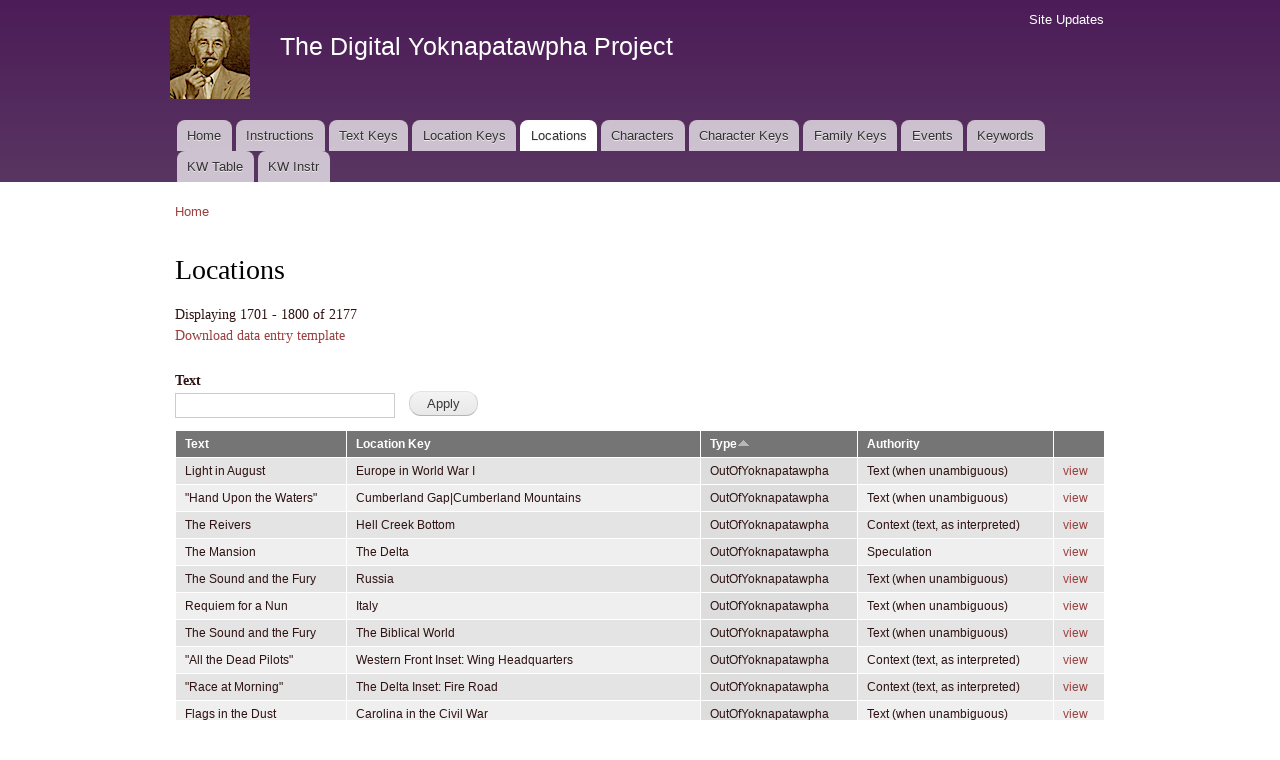

--- FILE ---
content_type: text/html; charset=utf-8
request_url: https://faulkner.drupal.shanti.virginia.edu/locations?title=&order=field_location_type&sort=asc&page=17
body_size: 85240
content:
<!DOCTYPE html PUBLIC "-//W3C//DTD XHTML+RDFa 1.0//EN"
  "http://www.w3.org/MarkUp/DTD/xhtml-rdfa-1.dtd">
<html xmlns="http://www.w3.org/1999/xhtml" xml:lang="en" version="XHTML+RDFa 1.0" dir="ltr"
  xmlns:content="http://purl.org/rss/1.0/modules/content/"
  xmlns:dc="http://purl.org/dc/terms/"
  xmlns:foaf="http://xmlns.com/foaf/0.1/"
  xmlns:og="http://ogp.me/ns#"
  xmlns:rdfs="http://www.w3.org/2000/01/rdf-schema#"
  xmlns:sioc="http://rdfs.org/sioc/ns#"
  xmlns:sioct="http://rdfs.org/sioc/types#"
  xmlns:skos="http://www.w3.org/2004/02/skos/core#"
  xmlns:xsd="http://www.w3.org/2001/XMLSchema#">

<head profile="http://www.w3.org/1999/xhtml/vocab">
  <meta http-equiv="Content-Type" content="text/html; charset=utf-8" />
<meta name="Generator" content="Drupal 7 (http://drupal.org)" />
<link rel="alternate" type="application/rss+xml" title="Locations" href="https://faulkner.drupal.shanti.virginia.edu/locations.xml?title=&amp;order=field_location_type&amp;sort=asc" />
<link rel="shortcut icon" href="https://faulkner.drupal.shanti.virginia.edu/misc/favicon.ico" type="image/vnd.microsoft.icon" />
  <title>Locations | The Digital Yoknapatawpha Project</title>
  <link type="text/css" rel="stylesheet" href="https://faulkner.drupal.shanti.virginia.edu/sites/default/files/css/css_xE-rWrJf-fncB6ztZfd2huxqgxu4WO-qwma6Xer30m4.css" media="all" />
<link type="text/css" rel="stylesheet" href="https://faulkner.drupal.shanti.virginia.edu/sites/default/files/css/css_j83TNP7uzE1jVvw2LhQzCmNojJfeMUOFtchUvvl2_mM.css" media="all" />
<link type="text/css" rel="stylesheet" href="https://faulkner.drupal.shanti.virginia.edu/sites/default/files/css/css_Lko6FAugCtk0SuL7yxo8vsnCwbWU7oiSKwX6peOvBCI.css" media="all" />
<link type="text/css" rel="stylesheet" href="https://faulkner.drupal.shanti.virginia.edu/sites/default/files/css/css_2pTrDg2lripU6uLGACSjeXZ3PIcDi4txfbz4W_I9rcE.css" media="all" />
<link type="text/css" rel="stylesheet" href="https://faulkner.drupal.shanti.virginia.edu/sites/default/files/css/css_2THG1eGiBIizsWFeexsNe1iDifJ00QRS9uSd03rY9co.css" media="print" />

<!--[if lte IE 7]>
<link type="text/css" rel="stylesheet" href="https://faulkner.drupal.shanti.virginia.edu/themes/bartik/css/ie.css?t3evpb" media="all" />
<![endif]-->

<!--[if IE 6]>
<link type="text/css" rel="stylesheet" href="https://faulkner.drupal.shanti.virginia.edu/themes/bartik/css/ie6.css?t3evpb" media="all" />
<![endif]-->
  <script type="text/javascript" src="https://faulkner.drupal.shanti.virginia.edu/sites/default/files/js/js_yMSKTzBO0KmozyLwajzFOrrt_kto_9mtccAkb0rm7gc.js"></script>
<script type="text/javascript" src="https://faulkner.drupal.shanti.virginia.edu/sites/default/files/js/js_ICaiHSRm4xzH69gcV-fGfYaf60nGJ4ZYMmrqJOJI6Qo.js"></script>
<script type="text/javascript" src="https://faulkner.drupal.shanti.virginia.edu/sites/default/files/js/js__mQJe6A7IzWF4_utVEuNtnFKGRjbrLYdBkQ3gsiKhyo.js"></script>
<script type="text/javascript">
<!--//--><![CDATA[//><!--
jQuery.extend(Drupal.settings, {"basePath":"\/","pathPrefix":"","ajaxPageState":{"theme":"bartik","theme_token":"UpGc_0mHDGdjj0BAuNjyuk3NeOnhIeBuWOCQIrOzTf4","js":{"misc\/jquery.js":1,"misc\/jquery-extend-3.4.0.js":1,"misc\/jquery-html-prefilter-3.5.0-backport.js":1,"misc\/jquery.once.js":1,"misc\/drupal.js":1,"misc\/jquery.cookie.js":1,"misc\/jquery.form.js":1,"misc\/ajax.js":1,"sites\/all\/modules\/contrib\/views\/js\/base.js":1,"misc\/progress.js":1,"sites\/all\/modules\/contrib\/views\/js\/ajax_view.js":1,"sites\/all\/modules\/contrib\/improved_multi_select\/improved_multi_select.js":1},"css":{"modules\/system\/system.base.css":1,"modules\/system\/system.menus.css":1,"modules\/system\/system.messages.css":1,"modules\/system\/system.theme.css":1,"modules\/comment\/comment.css":1,"modules\/field\/theme\/field.css":1,"modules\/node\/node.css":1,"modules\/search\/search.css":1,"modules\/user\/user.css":1,"sites\/all\/modules\/contrib\/views\/css\/views.css":1,"sites\/all\/modules\/contrib\/media\/modules\/media_wysiwyg\/css\/media_wysiwyg.base.css":1,"sites\/all\/modules\/contrib\/ctools\/css\/ctools.css":1,"sites\/all\/modules\/contrib\/panels\/css\/panels.css":1,"sites\/all\/modules\/contrib\/improved_multi_select\/improved_multi_select.css":1,"themes\/bartik\/css\/layout.css":1,"themes\/bartik\/css\/style.css":1,"themes\/bartik\/css\/colors.css":1,"themes\/bartik\/css\/print.css":1,"themes\/bartik\/css\/ie.css":1,"themes\/bartik\/css\/ie6.css":1}},"urlIsAjaxTrusted":{"\/locations":true,"\/views\/ajax":true},"views":{"ajax_path":"\/views\/ajax","ajaxViews":{"views_dom_id:c1b9eafa8a51ad8c895b8faf9443d3b4":{"view_name":"locations","view_display_id":"page","view_args":"","view_path":"locations","view_base_path":"locations","view_dom_id":"c1b9eafa8a51ad8c895b8faf9443d3b4","pager_element":0}}},"better_exposed_filters":{"views":{"locations":{"displays":{"page":{"filters":{"title":{"required":false}}}}}}},"improved_multi_select":{"selectors":["select[multiple]"]}});
//--><!]]>
</script>
</head>
<body class="html not-front not-logged-in no-sidebars page-locations" >
  <div id="skip-link">
    <a href="#main-content" class="element-invisible element-focusable">Skip to main content</a>
  </div>
    <div id="page-wrapper"><div id="page">

  <div id="header" class="with-secondary-menu"><div class="section clearfix">

          <a href="/" title="Home" rel="home" id="logo">
        <img src="https://faulkner.drupal.shanti.virginia.edu/sites/default/files/faulkner-logo.png" alt="Home" />
      </a>
    
          <div id="name-and-slogan">

                              <div id="site-name">
              <strong>
                <a href="/" title="Home" rel="home"><span>The Digital Yoknapatawpha Project</span></a>
              </strong>
            </div>
                  
                  <div id="site-slogan" class="element-invisible">
            Building a Data Map of Characters, Events, and Locations          </div>
        
      </div> <!-- /#name-and-slogan -->
    
    
          <div id="main-menu" class="navigation">
        <h2 class="element-invisible">Main menu</h2><ul id="main-menu-links" class="links clearfix"><li class="menu-257 first"><a href="/">Home</a></li>
<li class="menu-4350"><a href="/content/instructions-0">Instructions</a></li>
<li class="menu-484"><a href="/text_keys">Text Keys</a></li>
<li class="menu-480"><a href="/location_keys">Location Keys</a></li>
<li class="menu-468 active-trail active"><a href="/locations" class="active-trail active">Locations</a></li>
<li class="menu-488"><a href="/characters">Characters</a></li>
<li class="menu-4430"><a href="/character_keys">Character Keys</a></li>
<li class="menu-4595"><a href="/family-keys" title="">Family Keys</a></li>
<li class="menu-489"><a href="/events">Events</a></li>
<li class="menu-3954"><a href="/keywords">Keywords</a></li>
<li class="menu-4589"><a href="/keywords3">KW Table</a></li>
<li class="menu-4349 last"><a href="/content/digital-yoknapatawpha-project-entering-keywords-0" title="">KW Instr</a></li>
</ul>      </div> <!-- /#main-menu -->
    
          <div id="secondary-menu" class="navigation">
        <h2 class="element-invisible">Secondary menu</h2><ul id="secondary-menu-links" class="links inline clearfix"><li class="menu-515 first last"><a href="/node" title="A raw list of all content recently added to the site">Site Updates</a></li>
</ul>      </div> <!-- /#secondary-menu -->
    
  </div></div> <!-- /.section, /#header -->

  
  
  <div id="main-wrapper" class="clearfix"><div id="main" class="clearfix">

          <div id="breadcrumb"><h2 class="element-invisible">You are here</h2><div class="breadcrumb"><a href="/">Home</a></div></div>
    
    
    <div id="content" class="column"><div class="section">
            <a id="main-content"></a>
                    <h1 class="title" id="page-title">
          Locations        </h1>
                          <div class="tabs">
                  </div>
                          <div class="region region-content">
    <div id="block-system-main" class="block block-system">

    
  <div class="content">
    <div class="view view-locations view-id-locations view-display-id-page view-dom-id-c1b9eafa8a51ad8c895b8faf9443d3b4">
            <div class="view-header">
      Displaying 1701 - 1800 of 2177<p><a href="/file/87">Download data entry template</a></p>
<!--
<a href="/locations.csv"><p><img typeof="foaf:Image" src="http://faulkner.drupal.shanti.virginia.edu/sites/all/modules/contrib/views_data_export/images/csv.png" alt="CSV" title="CSV"></a><br />
-->
    </div>
  
      <div class="view-filters">
      <form action="/locations" method="get" id="views-exposed-form-locations-page" accept-charset="UTF-8"><div><div class="views-exposed-form">
  <div class="views-exposed-widgets clearfix">
          <div id="edit-title-wrapper" class="views-exposed-widget views-widget-filter-title">
                  <label for="edit-title">
            Text          </label>
                        <div class="views-widget">
          <div class="form-item form-type-textfield form-item-title">
 <input type="text" id="edit-title" name="title" value="" size="30" maxlength="128" class="form-text" />
</div>
        </div>
              </div>
                    <div class="views-exposed-widget views-submit-button">
      <input type="submit" id="edit-submit-locations" value="Apply" class="form-submit" />    </div>
      </div>
</div>
</div></form>    </div>
  
  
      <div class="view-content">
      <table  class="views-table cols-5">
         <thead>
      <tr>
                  <th  class="views-field views-field-field-general-text-ref" scope="col">
            <a href="/locations?title=&amp;page=17&amp;order=field_general_text_ref&amp;sort=asc" title="sort by Text" class="active">Text</a>          </th>
                  <th  class="views-field views-field-field-location-key" scope="col">
            <a href="/locations?title=&amp;page=17&amp;order=field_location_key&amp;sort=asc" title="sort by Location Key" class="active">Location Key</a>          </th>
                  <th  class="views-field views-field-field-location-type active" scope="col">
            <a href="/locations?title=&amp;page=17&amp;order=field_location_type&amp;sort=desc" title="sort by Type" class="active">Type<img typeof="foaf:Image" src="https://faulkner.drupal.shanti.virginia.edu/misc/arrow-desc.png" width="13" height="13" alt="sort descending" title="sort descending" /></a>          </th>
                  <th  class="views-field views-field-field-location-authority" scope="col">
            <a href="/locations?title=&amp;page=17&amp;order=field_location_authority&amp;sort=asc" title="sort by Authority" class="active">Authority</a>          </th>
                  <th  class="views-field views-field-view-node" scope="col">
                      </th>
              </tr>
    </thead>
    <tbody>
          <tr  class="odd views-row-first">
                  <td  class="views-field views-field-field-general-text-ref">
            Light in August          </td>
                  <td  class="views-field views-field-field-location-key">
            Europe in World War I          </td>
                  <td  class="views-field views-field-field-location-type active">
            OutOfYoknapatawpha          </td>
                  <td  class="views-field views-field-field-location-authority">
            Text (when unambiguous)          </td>
                  <td  class="views-field views-field-view-node">
            <a href="/content/europe-world-war-i-light-august-location">view</a>          </td>
              </tr>
          <tr  class="even">
                  <td  class="views-field views-field-field-general-text-ref">
            &quot;Hand Upon the Waters&quot;          </td>
                  <td  class="views-field views-field-field-location-key">
            Cumberland Gap|Cumberland Mountains          </td>
                  <td  class="views-field views-field-field-location-type active">
            OutOfYoknapatawpha          </td>
                  <td  class="views-field views-field-field-location-authority">
            Text (when unambiguous)          </td>
                  <td  class="views-field views-field-view-node">
            <a href="/content/cumberland-gapcumberland-mountains-hand-upon-waters-location">view</a>          </td>
              </tr>
          <tr  class="odd">
                  <td  class="views-field views-field-field-general-text-ref">
            The Reivers           </td>
                  <td  class="views-field views-field-field-location-key">
            Hell Creek Bottom          </td>
                  <td  class="views-field views-field-field-location-type active">
            OutOfYoknapatawpha          </td>
                  <td  class="views-field views-field-field-location-authority">
            Context (text, as interpreted)          </td>
                  <td  class="views-field views-field-view-node">
            <a href="/content/hell-creek-bottom-reivers-location">view</a>          </td>
              </tr>
          <tr  class="even">
                  <td  class="views-field views-field-field-general-text-ref">
            The Mansion          </td>
                  <td  class="views-field views-field-field-location-key">
            The Delta          </td>
                  <td  class="views-field views-field-field-location-type active">
            OutOfYoknapatawpha          </td>
                  <td  class="views-field views-field-field-location-authority">
            Speculation          </td>
                  <td  class="views-field views-field-view-node">
            <a href="/content/delta-mansion-location">view</a>          </td>
              </tr>
          <tr  class="odd">
                  <td  class="views-field views-field-field-general-text-ref">
            The Sound and the Fury          </td>
                  <td  class="views-field views-field-field-location-key">
            Russia          </td>
                  <td  class="views-field views-field-field-location-type active">
            OutOfYoknapatawpha          </td>
                  <td  class="views-field views-field-field-location-authority">
            Text (when unambiguous)          </td>
                  <td  class="views-field views-field-view-node">
            <a href="/content/russia-sound-and-fury-location">view</a>          </td>
              </tr>
          <tr  class="even">
                  <td  class="views-field views-field-field-general-text-ref">
            Requiem for a Nun          </td>
                  <td  class="views-field views-field-field-location-key">
            Italy          </td>
                  <td  class="views-field views-field-field-location-type active">
            OutOfYoknapatawpha          </td>
                  <td  class="views-field views-field-field-location-authority">
            Text (when unambiguous)          </td>
                  <td  class="views-field views-field-view-node">
            <a href="/content/italy-requiem-nun-location">view</a>          </td>
              </tr>
          <tr  class="odd">
                  <td  class="views-field views-field-field-general-text-ref">
            The Sound and the Fury          </td>
                  <td  class="views-field views-field-field-location-key">
            The Biblical World          </td>
                  <td  class="views-field views-field-field-location-type active">
            OutOfYoknapatawpha          </td>
                  <td  class="views-field views-field-field-location-authority">
            Text (when unambiguous)          </td>
                  <td  class="views-field views-field-view-node">
            <a href="/content/biblical-world-sound-and-fury-location">view</a>          </td>
              </tr>
          <tr  class="even">
                  <td  class="views-field views-field-field-general-text-ref">
            &quot;All the Dead Pilots&quot;          </td>
                  <td  class="views-field views-field-field-location-key">
            Western Front Inset: Wing Headquarters          </td>
                  <td  class="views-field views-field-field-location-type active">
            OutOfYoknapatawpha          </td>
                  <td  class="views-field views-field-field-location-authority">
            Context (text, as interpreted)          </td>
                  <td  class="views-field views-field-view-node">
            <a href="/content/ww1-europe-wing-headquarters-all-dead-pilots-location">view</a>          </td>
              </tr>
          <tr  class="odd">
                  <td  class="views-field views-field-field-general-text-ref">
            &quot;Race at Morning&quot;          </td>
                  <td  class="views-field views-field-field-location-key">
            The Delta Inset: Fire Road          </td>
                  <td  class="views-field views-field-field-location-type active">
            OutOfYoknapatawpha          </td>
                  <td  class="views-field views-field-field-location-authority">
            Context (text, as interpreted)          </td>
                  <td  class="views-field views-field-view-node">
            <a href="/content/raceatmorning-fire-road-race-morning-location">view</a>          </td>
              </tr>
          <tr  class="even">
                  <td  class="views-field views-field-field-general-text-ref">
            Flags in the Dust          </td>
                  <td  class="views-field views-field-field-location-key">
            Carolina in the Civil War          </td>
                  <td  class="views-field views-field-field-location-type active">
            OutOfYoknapatawpha          </td>
                  <td  class="views-field views-field-field-location-authority">
            Text (when unambiguous)          </td>
                  <td  class="views-field views-field-view-node">
            <a href="/content/carolina-civil-war-flags-dust-location">view</a>          </td>
              </tr>
          <tr  class="odd">
                  <td  class="views-field views-field-field-general-text-ref">
            The Sound and the Fury          </td>
                  <td  class="views-field views-field-field-location-key">
            Virginia          </td>
                  <td  class="views-field views-field-field-location-type active">
            OutOfYoknapatawpha          </td>
                  <td  class="views-field views-field-field-location-authority">
            Context (text, as interpreted)          </td>
                  <td  class="views-field views-field-view-node">
            <a href="/content/virginia-sound-and-fury-location">view</a>          </td>
              </tr>
          <tr  class="even">
                  <td  class="views-field views-field-field-general-text-ref">
            &quot;Knight&#039;s Gambit&quot;          </td>
                  <td  class="views-field views-field-field-location-key">
            New Jersey          </td>
                  <td  class="views-field views-field-field-location-type active">
            OutOfYoknapatawpha          </td>
                  <td  class="views-field views-field-field-location-authority">
            Text (when unambiguous)          </td>
                  <td  class="views-field views-field-view-node">
            <a href="/content/new-jersey-embarkation-depot-knights-gambit-location">view</a>          </td>
              </tr>
          <tr  class="odd">
                  <td  class="views-field views-field-field-general-text-ref">
            The Reivers           </td>
                  <td  class="views-field views-field-field-location-key">
            Parsham: Schoolhouse Shed          </td>
                  <td  class="views-field views-field-field-location-type active">
            OutOfYoknapatawpha          </td>
                  <td  class="views-field views-field-field-location-authority">
            Speculation          </td>
                  <td  class="views-field views-field-view-node">
            <a href="/content/parsham-schoolhouse-shed-reivers-location">view</a>          </td>
              </tr>
          <tr  class="even">
                  <td  class="views-field views-field-field-general-text-ref">
            The Mansion          </td>
                  <td  class="views-field views-field-field-location-key">
            Memphis: Army Recruiting Station          </td>
                  <td  class="views-field views-field-field-location-type active">
            OutOfYoknapatawpha          </td>
                  <td  class="views-field views-field-field-location-authority">
            Context (text, as interpreted)          </td>
                  <td  class="views-field views-field-view-node">
            <a href="/content/memphis-army-recruiting-station-mansion-location">view</a>          </td>
              </tr>
          <tr  class="odd">
                  <td  class="views-field views-field-field-general-text-ref">
            The Sound and the Fury          </td>
                  <td  class="views-field views-field-field-location-key">
            Sewanee University, Tennessee          </td>
                  <td  class="views-field views-field-field-location-type active">
            OutOfYoknapatawpha          </td>
                  <td  class="views-field views-field-field-location-authority">
            Text (when unambiguous)          </td>
                  <td  class="views-field views-field-view-node">
            <a href="/content/sewanee-university-tennessee-sound-and-fury-location">view</a>          </td>
              </tr>
          <tr  class="even">
                  <td  class="views-field views-field-field-general-text-ref">
            &quot;Skirmish at Sartoris&quot;          </td>
                  <td  class="views-field views-field-field-location-key">
            Tennessee in the Civil War          </td>
                  <td  class="views-field views-field-field-location-type active">
            OutOfYoknapatawpha          </td>
                  <td  class="views-field views-field-field-location-authority">
            Text (when unambiguous)          </td>
                  <td  class="views-field views-field-view-node">
            <a href="/content/tennessee-civil-war-skirmish-sartoris-location">view</a>          </td>
              </tr>
          <tr  class="odd">
                  <td  class="views-field views-field-field-general-text-ref">
            &quot;Race at Morning&quot;          </td>
                  <td  class="views-field views-field-field-location-key">
            The Delta Inset: Woods          </td>
                  <td  class="views-field views-field-field-location-type active">
            OutOfYoknapatawpha          </td>
                  <td  class="views-field views-field-field-location-authority">
            Context (text, as interpreted)          </td>
                  <td  class="views-field views-field-view-node">
            <a href="/content/raceatmorning-woods-race-morning-location">view</a>          </td>
              </tr>
          <tr  class="even">
                  <td  class="views-field views-field-field-general-text-ref">
            &quot;Appendix: Compson&quot;          </td>
                  <td  class="views-field views-field-field-location-key">
            St. Louis, Missouri          </td>
                  <td  class="views-field views-field-field-location-type active">
            OutOfYoknapatawpha          </td>
                  <td  class="views-field views-field-field-location-authority">
            Text (when unambiguous)          </td>
                  <td  class="views-field views-field-view-node">
            <a href="/content/st-louis-appendix-compson-location">view</a>          </td>
              </tr>
          <tr  class="odd">
                  <td  class="views-field views-field-field-general-text-ref">
            The Sound and the Fury          </td>
                  <td  class="views-field views-field-field-location-key">
            Mississippi State Insane Asylum (Jackson)          </td>
                  <td  class="views-field views-field-field-location-type active">
            OutOfYoknapatawpha          </td>
                  <td  class="views-field views-field-field-location-authority">
            Text (when unambiguous)          </td>
                  <td  class="views-field views-field-view-node">
            <a href="/content/mississippi-state-insane-asylum-jackson-sound-and-fury-location">view</a>          </td>
              </tr>
          <tr  class="even">
                  <td  class="views-field views-field-field-general-text-ref">
            The Sound and the Fury          </td>
                  <td  class="views-field views-field-field-location-key">
            Harvard University          </td>
                  <td  class="views-field views-field-field-location-type active">
            OutOfYoknapatawpha          </td>
                  <td  class="views-field views-field-field-location-authority">
            Text (when unambiguous)          </td>
                  <td  class="views-field views-field-view-node">
            <a href="/content/harvard-university-sound-and-fury-location">view</a>          </td>
              </tr>
          <tr  class="odd">
                  <td  class="views-field views-field-field-general-text-ref">
            The Hamlet          </td>
                  <td  class="views-field views-field-field-location-key">
            Oklahoma          </td>
                  <td  class="views-field views-field-field-location-type active">
            OutOfYoknapatawpha          </td>
                  <td  class="views-field views-field-field-location-authority">
            Text (when unambiguous)          </td>
                  <td  class="views-field views-field-view-node">
            <a href="/content/oklahoma-hamlet-location">view</a>          </td>
              </tr>
          <tr  class="even">
                  <td  class="views-field views-field-field-general-text-ref">
            &quot;An Error in Chemistry&quot;          </td>
                  <td  class="views-field views-field-field-location-key">
            Memphis, Tennessee          </td>
                  <td  class="views-field views-field-field-location-type active">
            OutOfYoknapatawpha          </td>
                  <td  class="views-field views-field-field-location-authority">
            Text (when unambiguous)          </td>
                  <td  class="views-field views-field-view-node">
            <a href="/content/memphis-error-chemistry-location">view</a>          </td>
              </tr>
          <tr  class="odd">
                  <td  class="views-field views-field-field-general-text-ref">
            &quot;A Name for the City&quot;          </td>
                  <td  class="views-field views-field-field-location-key">
            Washington D.C.          </td>
                  <td  class="views-field views-field-field-location-type active">
            OutOfYoknapatawpha          </td>
                  <td  class="views-field views-field-field-location-authority">
            Text (when unambiguous)          </td>
                  <td  class="views-field views-field-view-node">
            <a href="/content/washington-dc-name-city-location">view</a>          </td>
              </tr>
          <tr  class="even">
                  <td  class="views-field views-field-field-general-text-ref">
            Absalom, Absalom!          </td>
                  <td  class="views-field views-field-field-location-key">
            Europe          </td>
                  <td  class="views-field views-field-field-location-type active">
            OutOfYoknapatawpha          </td>
                  <td  class="views-field views-field-field-location-authority">
            Text (when unambiguous)          </td>
                  <td  class="views-field views-field-view-node">
            <a href="/content/europe-absalom-absalom-location">view</a>          </td>
              </tr>
          <tr  class="odd">
                  <td  class="views-field views-field-field-general-text-ref">
            The Unvanquished          </td>
                  <td  class="views-field views-field-field-location-key">
            River Ford in Alabama          </td>
                  <td  class="views-field views-field-field-location-type active">
            OutOfYoknapatawpha          </td>
                  <td  class="views-field views-field-field-location-authority">
            Speculation          </td>
                  <td  class="views-field views-field-view-node">
            <a href="/content/river-ford-raidthe-unvanquished-unvanquished-location">view</a>          </td>
              </tr>
          <tr  class="even">
                  <td  class="views-field views-field-field-general-text-ref">
            The Reivers           </td>
                  <td  class="views-field views-field-field-location-key">
            Tennessee Road to Memphis          </td>
                  <td  class="views-field views-field-field-location-type active">
            OutOfYoknapatawpha          </td>
                  <td  class="views-field views-field-field-location-authority">
            Context (text, as interpreted)          </td>
                  <td  class="views-field views-field-view-node">
            <a href="/content/road-memphis-reivers-location">view</a>          </td>
              </tr>
          <tr  class="odd">
                  <td  class="views-field views-field-field-general-text-ref">
            The Hamlet          </td>
                  <td  class="views-field views-field-field-location-key">
            El Paso, Texas          </td>
                  <td  class="views-field views-field-field-location-type active">
            OutOfYoknapatawpha          </td>
                  <td  class="views-field views-field-field-location-authority">
            Text (when unambiguous)          </td>
                  <td  class="views-field views-field-view-node">
            <a href="/content/el-paso-texas-hamlet-location">view</a>          </td>
              </tr>
          <tr  class="even">
                  <td  class="views-field views-field-field-general-text-ref">
            &quot;A Point of Law&quot;          </td>
                  <td  class="views-field views-field-field-location-key">
            Jackson, Mississippi          </td>
                  <td  class="views-field views-field-field-location-type active">
            OutOfYoknapatawpha          </td>
                  <td  class="views-field views-field-field-location-authority">
            Context (text, as interpreted)          </td>
                  <td  class="views-field views-field-view-node">
            <a href="/content/jackson-mississippi-point-law-location">view</a>          </td>
              </tr>
          <tr  class="odd">
                  <td  class="views-field views-field-field-general-text-ref">
            The Town          </td>
                  <td  class="views-field views-field-field-location-key">
            Memphis, Tennessee          </td>
                  <td  class="views-field views-field-field-location-type active">
            OutOfYoknapatawpha          </td>
                  <td  class="views-field views-field-field-location-authority">
            Text (when unambiguous)          </td>
                  <td  class="views-field views-field-view-node">
            <a href="/content/memphis-tennessee-town-location">view</a>          </td>
              </tr>
          <tr  class="even">
                  <td  class="views-field views-field-field-general-text-ref">
            &quot;Red Leaves&quot;          </td>
                  <td  class="views-field views-field-field-location-key">
            Paris, France          </td>
                  <td  class="views-field views-field-field-location-type active">
            OutOfYoknapatawpha          </td>
                  <td  class="views-field views-field-field-location-authority">
            Text (when unambiguous)          </td>
                  <td  class="views-field views-field-view-node">
            <a href="/content/france-red-leaves-location">view</a>          </td>
              </tr>
          <tr  class="odd">
                  <td  class="views-field views-field-field-general-text-ref">
            Requiem for a Nun          </td>
                  <td  class="views-field views-field-field-location-key">
            Memphis, Tennessee          </td>
                  <td  class="views-field views-field-field-location-type active">
            OutOfYoknapatawpha          </td>
                  <td  class="views-field views-field-field-location-authority">
            Text (when unambiguous)          </td>
                  <td  class="views-field views-field-view-node">
            <a href="/content/memphis-requiem-nun-location">view</a>          </td>
              </tr>
          <tr  class="even">
                  <td  class="views-field views-field-field-general-text-ref">
            The Sound and the Fury          </td>
                  <td  class="views-field views-field-field-location-key">
            Cambridge Inset: City Trolley          </td>
                  <td  class="views-field views-field-field-location-type active">
            OutOfYoknapatawpha          </td>
                  <td  class="views-field views-field-field-location-authority">
            Context (text, as interpreted)          </td>
                  <td  class="views-field views-field-view-node">
            <a href="/content/cambridge-inset-city-trolley-sound-and-fury-location">view</a>          </td>
              </tr>
          <tr  class="odd">
                  <td  class="views-field views-field-field-general-text-ref">
            &quot;All the Dead Pilots&quot;          </td>
                  <td  class="views-field views-field-field-location-key">
            Western Front Inset: Aerodrome          </td>
                  <td  class="views-field views-field-field-location-type active">
            OutOfYoknapatawpha          </td>
                  <td  class="views-field views-field-field-location-authority">
            Context (text, as interpreted)          </td>
                  <td  class="views-field views-field-view-node">
            <a href="/content/western-front-inset-aerodrome-all-dead-pilots-location">view</a>          </td>
              </tr>
          <tr  class="even">
                  <td  class="views-field views-field-field-general-text-ref">
            &quot;Race at Morning&quot;          </td>
                  <td  class="views-field views-field-field-location-key">
            The Delta Inset: Glade          </td>
                  <td  class="views-field views-field-field-location-type active">
            OutOfYoknapatawpha          </td>
                  <td  class="views-field views-field-field-location-authority">
            Context (text, as interpreted)          </td>
                  <td  class="views-field views-field-view-node">
            <a href="/content/raceatmorning-glade-race-morning-location">view</a>          </td>
              </tr>
          <tr  class="odd">
                  <td  class="views-field views-field-field-general-text-ref">
            The Sound and the Fury          </td>
                  <td  class="views-field views-field-field-location-key">
            Kentucky          </td>
                  <td  class="views-field views-field-field-location-type active">
            OutOfYoknapatawpha          </td>
                  <td  class="views-field views-field-field-location-authority">
            Text (when unambiguous)          </td>
                  <td  class="views-field views-field-view-node">
            <a href="/content/kentucky-sound-and-fury-location">view</a>          </td>
              </tr>
          <tr  class="even">
                  <td  class="views-field views-field-field-general-text-ref">
            &quot;Knight&#039;s Gambit&quot;          </td>
                  <td  class="views-field views-field-field-location-key">
            Idaho          </td>
                  <td  class="views-field views-field-field-location-type active">
            OutOfYoknapatawpha          </td>
                  <td  class="views-field views-field-field-location-authority">
            Text (when unambiguous)          </td>
                  <td  class="views-field views-field-view-node">
            <a href="/content/shoshone-idaho-knights-gambit-location">view</a>          </td>
              </tr>
          <tr  class="odd">
                  <td  class="views-field views-field-field-general-text-ref">
            The Reivers           </td>
                  <td  class="views-field views-field-field-location-key">
            Parsham: Linscomb&#039;s Stables          </td>
                  <td  class="views-field views-field-field-location-type active">
            OutOfYoknapatawpha          </td>
                  <td  class="views-field views-field-field-location-authority">
            Speculation          </td>
                  <td  class="views-field views-field-view-node">
            <a href="/content/parsham-linscombs-stables-reivers-location">view</a>          </td>
              </tr>
          <tr  class="even">
                  <td  class="views-field views-field-field-general-text-ref">
            Go Down, Moses          </td>
                  <td  class="views-field views-field-field-location-key">
            Chicago, Illinois          </td>
                  <td  class="views-field views-field-field-location-type active">
            OutOfYoknapatawpha          </td>
                  <td  class="views-field views-field-field-location-authority">
            Text (when unambiguous)          </td>
                  <td  class="views-field views-field-view-node">
            <a href="/content/chicago-illinois-go-down-moses-location-0">view</a>          </td>
              </tr>
          <tr  class="odd">
                  <td  class="views-field views-field-field-general-text-ref">
            The Mansion          </td>
                  <td  class="views-field views-field-field-location-key">
            Memphis: Bus Depot          </td>
                  <td  class="views-field views-field-field-location-type active">
            OutOfYoknapatawpha          </td>
                  <td  class="views-field views-field-field-location-authority">
            Context (text, as interpreted)          </td>
                  <td  class="views-field views-field-view-node">
            <a href="/content/memphis-bus-depot-mansion-location">view</a>          </td>
              </tr>
          <tr  class="even">
                  <td  class="views-field views-field-field-general-text-ref">
            Light in August          </td>
                  <td  class="views-field views-field-field-location-key">
            Burden Home in West          </td>
                  <td  class="views-field views-field-field-location-type active">
            OutOfYoknapatawpha          </td>
                  <td  class="views-field views-field-field-location-authority">
            Context (text, as interpreted)          </td>
                  <td  class="views-field views-field-view-node">
            <a href="/content/burden-home-west-light-august-location">view</a>          </td>
              </tr>
          <tr  class="odd">
                  <td  class="views-field views-field-field-general-text-ref">
            &quot;Gold Is Not Always&quot;          </td>
                  <td  class="views-field views-field-field-location-key">
            St. Louis, Missouri          </td>
                  <td  class="views-field views-field-field-location-type active">
            OutOfYoknapatawpha          </td>
                  <td  class="views-field views-field-field-location-authority">
            Text (when unambiguous)          </td>
                  <td  class="views-field views-field-view-node">
            <a href="/content/st-louis-gold-not-always-location">view</a>          </td>
              </tr>
          <tr  class="even">
                  <td  class="views-field views-field-field-general-text-ref">
            The Town          </td>
                  <td  class="views-field views-field-field-location-key">
            University of Virginia, Charlottesville          </td>
                  <td  class="views-field views-field-field-location-type active">
            OutOfYoknapatawpha          </td>
                  <td  class="views-field views-field-field-location-authority">
            Text (when unambiguous)          </td>
                  <td  class="views-field views-field-view-node">
            <a href="/content/university-virginia-charlottesville-town-location">view</a>          </td>
              </tr>
          <tr  class="odd">
                  <td  class="views-field views-field-field-general-text-ref">
            Absalom, Absalom!          </td>
                  <td  class="views-field views-field-field-location-key">
            Harvard University          </td>
                  <td  class="views-field views-field-field-location-type active">
            OutOfYoknapatawpha          </td>
                  <td  class="views-field views-field-field-location-authority">
            Text (when unambiguous)          </td>
                  <td  class="views-field views-field-view-node">
            <a href="/content/harvard-universitycambridge-area-absalom-absalom-location">view</a>          </td>
              </tr>
          <tr  class="even">
                  <td  class="views-field views-field-field-general-text-ref">
            &quot;Appendix: Compson&quot;          </td>
                  <td  class="views-field views-field-field-location-key">
            Chicago, Illinois          </td>
                  <td  class="views-field views-field-field-location-type active">
            OutOfYoknapatawpha          </td>
                  <td  class="views-field views-field-field-location-authority">
            Text (when unambiguous)          </td>
                  <td  class="views-field views-field-view-node">
            <a href="/content/chicago-illinois-appendix-compson-location">view</a>          </td>
              </tr>
          <tr  class="odd">
                  <td  class="views-field views-field-field-general-text-ref">
            Sanctuary          </td>
                  <td  class="views-field views-field-field-location-key">
            Memphis, Tennessee          </td>
                  <td  class="views-field views-field-field-location-type active">
            OutOfYoknapatawpha          </td>
                  <td  class="views-field views-field-field-location-authority">
            Text (when unambiguous)          </td>
                  <td  class="views-field views-field-view-node">
            <a href="/content/memphis-tennessee-sanctuary-location">view</a>          </td>
              </tr>
          <tr  class="even">
                  <td  class="views-field views-field-field-general-text-ref">
            The Hamlet          </td>
                  <td  class="views-field views-field-field-location-key">
            New Mexico          </td>
                  <td  class="views-field views-field-field-location-type active">
            OutOfYoknapatawpha          </td>
                  <td  class="views-field views-field-field-location-authority">
            Text (when unambiguous)          </td>
                  <td  class="views-field views-field-view-node">
            <a href="/content/new-mexico-hamlet-location">view</a>          </td>
              </tr>
          <tr  class="odd">
                  <td  class="views-field views-field-field-general-text-ref">
            &quot;Uncle Willy&quot;          </td>
                  <td  class="views-field views-field-field-location-key">
            Road from Renfro to Jefferson          </td>
                  <td  class="views-field views-field-field-location-type active">
            OutOfYoknapatawpha          </td>
                  <td  class="views-field views-field-field-location-authority">
            Speculation          </td>
                  <td  class="views-field views-field-view-node">
            <a href="/content/road-renfro-jefferson-uncle-willy-location">view</a>          </td>
              </tr>
          <tr  class="even">
                  <td  class="views-field views-field-field-general-text-ref">
            Requiem for a Nun          </td>
                  <td  class="views-field views-field-field-location-key">
            Washington D.C.          </td>
                  <td  class="views-field views-field-field-location-type active">
            OutOfYoknapatawpha          </td>
                  <td  class="views-field views-field-field-location-authority">
            Text (when unambiguous)          </td>
                  <td  class="views-field views-field-view-node">
            <a href="/content/washington-dc-requiem-nun-location">view</a>          </td>
              </tr>
          <tr  class="odd">
                  <td  class="views-field views-field-field-general-text-ref">
            Intruder in the Dust          </td>
                  <td  class="views-field views-field-field-location-key">
            Europe          </td>
                  <td  class="views-field views-field-field-location-type active">
            OutOfYoknapatawpha          </td>
                  <td  class="views-field views-field-field-location-authority">
            Text (when unambiguous)          </td>
                  <td  class="views-field views-field-view-node">
            <a href="/content/europe-intruder-dust-location">view</a>          </td>
              </tr>
          <tr  class="even">
                  <td  class="views-field views-field-field-general-text-ref">
            The Unvanquished          </td>
                  <td  class="views-field views-field-field-location-key">
            River with Bridge and Union Camp in Alabama          </td>
                  <td  class="views-field views-field-field-location-type active">
            OutOfYoknapatawpha          </td>
                  <td  class="views-field views-field-field-location-authority">
            Speculation          </td>
                  <td  class="views-field views-field-view-node">
            <a href="/content/river-bridge-and-union-camp-raidthe-unvanquished-unvanquished-location">view</a>          </td>
              </tr>
          <tr  class="odd">
                  <td  class="views-field views-field-field-general-text-ref">
            Sanctuary          </td>
                  <td  class="views-field views-field-field-location-key">
            Memphis: Negro Brothel          </td>
                  <td  class="views-field views-field-field-location-type active">
            OutOfYoknapatawpha          </td>
                  <td  class="views-field views-field-field-location-authority">
            Text (when unambiguous)          </td>
                  <td  class="views-field views-field-view-node">
            <a href="/content/memphis-negro-brothel-sanctuary-location">view</a>          </td>
              </tr>
          <tr  class="even">
                  <td  class="views-field views-field-field-general-text-ref">
            &quot;Knight&#039;s Gambit&quot;          </td>
                  <td  class="views-field views-field-field-location-key">
            Memphis, Tennessee          </td>
                  <td  class="views-field views-field-field-location-type active">
            OutOfYoknapatawpha          </td>
                  <td  class="views-field views-field-field-location-authority">
            Text (when unambiguous)          </td>
                  <td  class="views-field views-field-view-node">
            <a href="/content/memphis-knights-gambit-location">view</a>          </td>
              </tr>
          <tr  class="odd">
                  <td  class="views-field views-field-field-general-text-ref">
            The Reivers           </td>
                  <td  class="views-field views-field-field-location-key">
            Memphis: Boulevard          </td>
                  <td  class="views-field views-field-field-location-type active">
            OutOfYoknapatawpha          </td>
                  <td  class="views-field views-field-field-location-authority">
            Context (text, as interpreted)          </td>
                  <td  class="views-field views-field-view-node">
            <a href="/content/memphis-boulevard-reivers-location">view</a>          </td>
              </tr>
          <tr  class="even">
                  <td  class="views-field views-field-field-general-text-ref">
            The Mansion          </td>
                  <td  class="views-field views-field-field-location-key">
            Memphis Junction|Junction-Point|Tennessee Junction          </td>
                  <td  class="views-field views-field-field-location-type active">
            OutOfYoknapatawpha          </td>
                  <td  class="views-field views-field-field-location-authority">
            Faulkner map          </td>
                  <td  class="views-field views-field-view-node">
            <a href="/content/memphis-junctionjunction-pointtennessee-junction-mansion-location">view</a>          </td>
              </tr>
          <tr  class="odd">
                  <td  class="views-field views-field-field-general-text-ref">
            The Hamlet          </td>
                  <td  class="views-field views-field-field-location-key">
            Galveston, Texas          </td>
                  <td  class="views-field views-field-field-location-type active">
            OutOfYoknapatawpha          </td>
                  <td  class="views-field views-field-field-location-authority">
            Text (when unambiguous)          </td>
                  <td  class="views-field views-field-view-node">
            <a href="/content/galveston-texas-hamlet-location">view</a>          </td>
              </tr>
          <tr  class="even">
                  <td  class="views-field views-field-field-general-text-ref">
            &quot;Vendee&quot;          </td>
                  <td  class="views-field views-field-field-location-key">
            Grumby&#039;s Hideout          </td>
                  <td  class="views-field views-field-field-location-type active">
            OutOfYoknapatawpha          </td>
                  <td  class="views-field views-field-field-location-authority">
            Speculation          </td>
                  <td  class="views-field views-field-view-node">
            <a href="/content/grumbys-hideout-vendee-location">view</a>          </td>
              </tr>
          <tr  class="odd">
                  <td  class="views-field views-field-field-general-text-ref">
            The Hamlet          </td>
                  <td  class="views-field views-field-field-location-key">
            Memphis, Tennessee          </td>
                  <td  class="views-field views-field-field-location-type active">
            OutOfYoknapatawpha          </td>
                  <td  class="views-field views-field-field-location-authority">
            Text (when unambiguous)          </td>
                  <td  class="views-field views-field-view-node">
            <a href="/content/memphis-hamlet-location">view</a>          </td>
              </tr>
          <tr  class="even">
                  <td  class="views-field views-field-field-general-text-ref">
            Requiem for a Nun          </td>
                  <td  class="views-field views-field-field-location-key">
            Africa          </td>
                  <td  class="views-field views-field-field-location-type active">
            OutOfYoknapatawpha          </td>
                  <td  class="views-field views-field-field-location-authority">
            Text (when unambiguous)          </td>
                  <td  class="views-field views-field-view-node">
            <a href="/content/africa-requiem-nun-location">view</a>          </td>
              </tr>
          <tr  class="odd">
                  <td  class="views-field views-field-field-general-text-ref">
            &quot;Race at Morning&quot;          </td>
                  <td  class="views-field views-field-field-location-key">
            The Delta Inset: Hog Bayou Camp          </td>
                  <td  class="views-field views-field-field-location-type active">
            OutOfYoknapatawpha          </td>
                  <td  class="views-field views-field-field-location-authority">
            Context (text, as interpreted)          </td>
                  <td  class="views-field views-field-view-node">
            <a href="/content/raceatmorning-hog-bayou-camp-race-morning-location">view</a>          </td>
              </tr>
          <tr  class="even">
                  <td  class="views-field views-field-field-general-text-ref">
            &quot;The Unvanquished&quot;          </td>
                  <td  class="views-field views-field-field-location-key">
            Carolina in the Civil War          </td>
                  <td  class="views-field views-field-field-location-type active">
            OutOfYoknapatawpha          </td>
                  <td  class="views-field views-field-field-location-authority">
            Text (when unambiguous)          </td>
                  <td  class="views-field views-field-view-node">
            <a href="/content/carolina-civil-war-unvanquished-location">view</a>          </td>
              </tr>
          <tr  class="odd">
                  <td  class="views-field views-field-field-general-text-ref">
            The Sound and the Fury          </td>
                  <td  class="views-field views-field-field-location-key">
            Indiana          </td>
                  <td  class="views-field views-field-field-location-type active">
            OutOfYoknapatawpha          </td>
                  <td  class="views-field views-field-field-location-authority">
            Text (when unambiguous)          </td>
                  <td  class="views-field views-field-view-node">
            <a href="/content/indiana-sound-and-fury-location">view</a>          </td>
              </tr>
          <tr  class="even">
                  <td  class="views-field views-field-field-general-text-ref">
            &quot;Knight&#039;s Gambit&quot;          </td>
                  <td  class="views-field views-field-field-location-key">
            California          </td>
                  <td  class="views-field views-field-field-location-type active">
            OutOfYoknapatawpha          </td>
                  <td  class="views-field views-field-field-location-authority">
            Text (when unambiguous)          </td>
                  <td  class="views-field views-field-view-node">
            <a href="/content/california-knights-gambit-location">view</a>          </td>
              </tr>
          <tr  class="odd">
                  <td  class="views-field views-field-field-general-text-ref">
            The Mansion          </td>
                  <td  class="views-field views-field-field-location-key">
            Memphis: Confederate Park          </td>
                  <td  class="views-field views-field-field-location-type active">
            OutOfYoknapatawpha          </td>
                  <td  class="views-field views-field-field-location-authority">
            Text (when unambiguous)          </td>
                  <td  class="views-field views-field-view-node">
            <a href="/content/memphis-confederate-park-mansion-location">view</a>          </td>
              </tr>
          <tr  class="even">
                  <td  class="views-field views-field-field-general-text-ref">
            The Unvanquished          </td>
                  <td  class="views-field views-field-field-location-key">
            Corinth, Mississippi          </td>
                  <td  class="views-field views-field-field-location-type active">
            OutOfYoknapatawpha          </td>
                  <td  class="views-field views-field-field-location-authority">
            Text (when unambiguous)          </td>
                  <td  class="views-field views-field-view-node">
            <a href="/content/corinth-mississippi-unvanquished-location">view</a>          </td>
              </tr>
          <tr  class="odd">
                  <td  class="views-field views-field-field-general-text-ref">
            &quot;Gold Is Not Always&quot;          </td>
                  <td  class="views-field views-field-field-location-key">
            Memphis, Tennessee          </td>
                  <td  class="views-field views-field-field-location-type active">
            OutOfYoknapatawpha          </td>
                  <td  class="views-field views-field-field-location-authority">
            Text (when unambiguous)          </td>
                  <td  class="views-field views-field-view-node">
            <a href="/content/memphis-gold-not-always-location">view</a>          </td>
              </tr>
          <tr  class="even">
                  <td  class="views-field views-field-field-general-text-ref">
            Absalom, Absalom!          </td>
                  <td  class="views-field views-field-field-location-key">
            New Orleans, Louisiana          </td>
                  <td  class="views-field views-field-field-location-type active">
            OutOfYoknapatawpha          </td>
                  <td  class="views-field views-field-field-location-authority">
            Text (when unambiguous)          </td>
                  <td  class="views-field views-field-view-node">
            <a href="/content/new-orleans-louisiana-absalom-absalom-location">view</a>          </td>
              </tr>
          <tr  class="odd">
                  <td  class="views-field views-field-field-general-text-ref">
            Flags in the Dust          </td>
                  <td  class="views-field views-field-field-location-key">
            New Jersey          </td>
                  <td  class="views-field views-field-field-location-type active">
            OutOfYoknapatawpha          </td>
                  <td  class="views-field views-field-field-location-authority">
            Text (when unambiguous)          </td>
                  <td  class="views-field views-field-view-node">
            <a href="/content/new-jersey-embarkation-depot-flags-dust-location">view</a>          </td>
              </tr>
          <tr  class="even">
                  <td  class="views-field views-field-field-general-text-ref">
            The Mansion          </td>
                  <td  class="views-field views-field-field-location-key">
            Parchman Penitentiary          </td>
                  <td  class="views-field views-field-field-location-type active">
            OutOfYoknapatawpha          </td>
                  <td  class="views-field views-field-field-location-authority">
            Text (when unambiguous)          </td>
                  <td  class="views-field views-field-view-node">
            <a href="/content/parchman-penitentiary-mansion-location">view</a>          </td>
              </tr>
          <tr  class="odd">
                  <td  class="views-field views-field-field-general-text-ref">
            &quot;Appendix: Compson&quot;          </td>
                  <td  class="views-field views-field-field-location-key">
            New York City, New York          </td>
                  <td  class="views-field views-field-field-location-type active">
            OutOfYoknapatawpha          </td>
                  <td  class="views-field views-field-field-location-authority">
            Text (when unambiguous)          </td>
                  <td  class="views-field views-field-view-node">
            <a href="/content/new-york-city-appendix-compson-location">view</a>          </td>
              </tr>
          <tr  class="even">
                  <td  class="views-field views-field-field-general-text-ref">
            &quot;Death Drag&quot;          </td>
                  <td  class="views-field views-field-field-location-key">
            Canada          </td>
                  <td  class="views-field views-field-field-location-type active">
            OutOfYoknapatawpha          </td>
                  <td  class="views-field views-field-field-location-authority">
            Context (text, as interpreted)          </td>
                  <td  class="views-field views-field-view-node">
            <a href="/content/canada-death-drag-location">view</a>          </td>
              </tr>
          <tr  class="odd">
                  <td  class="views-field views-field-field-general-text-ref">
            The Reivers           </td>
                  <td  class="views-field views-field-field-location-key">
            Memphis, Tennessee          </td>
                  <td  class="views-field views-field-field-location-type active">
            OutOfYoknapatawpha          </td>
                  <td  class="views-field views-field-field-location-authority">
            Text (when unambiguous)          </td>
                  <td  class="views-field views-field-view-node">
            <a href="/content/memphis-tennessee-reivers-location">view</a>          </td>
              </tr>
          <tr  class="even">
                  <td  class="views-field views-field-field-general-text-ref">
            Go Down, Moses          </td>
                  <td  class="views-field views-field-field-location-key">
            Beauchamp Plantation          </td>
                  <td  class="views-field views-field-field-location-type active">
            OutOfYoknapatawpha          </td>
                  <td  class="views-field views-field-field-location-authority">
            Context (text, as interpreted)          </td>
                  <td  class="views-field views-field-view-node">
            <a href="/content/beauchamp-plantation-go-down-moses-location">view</a>          </td>
              </tr>
          <tr  class="odd">
                  <td  class="views-field views-field-field-general-text-ref">
            The Hamlet          </td>
                  <td  class="views-field views-field-field-location-key">
            Kansas          </td>
                  <td  class="views-field views-field-field-location-type active">
            OutOfYoknapatawpha          </td>
                  <td  class="views-field views-field-field-location-authority">
            Text (when unambiguous)          </td>
                  <td  class="views-field views-field-view-node">
            <a href="/content/kansas-hamlet-location">view</a>          </td>
              </tr>
          <tr  class="even">
                  <td  class="views-field views-field-field-general-text-ref">
            The Mansion          </td>
                  <td  class="views-field views-field-field-location-key">
            Asia          </td>
                  <td  class="views-field views-field-field-location-type active">
            OutOfYoknapatawpha          </td>
                  <td  class="views-field views-field-field-location-authority">
            Text (when unambiguous)          </td>
                  <td  class="views-field views-field-view-node">
            <a href="/content/asia-mansion-location">view</a>          </td>
              </tr>
          <tr  class="odd">
                  <td  class="views-field views-field-field-general-text-ref">
            Intruder in the Dust          </td>
                  <td  class="views-field views-field-field-location-key">
            University of Mississippi, Oxford          </td>
                  <td  class="views-field views-field-field-location-type active">
            OutOfYoknapatawpha          </td>
                  <td  class="views-field views-field-field-location-authority">
            Context (text, as interpreted)          </td>
                  <td  class="views-field views-field-view-node">
            <a href="/content/university-mississippi-intruder-dust-location">view</a>          </td>
              </tr>
          <tr  class="even">
                  <td  class="views-field views-field-field-general-text-ref">
            The Unvanquished          </td>
                  <td  class="views-field views-field-field-location-key">
            Shiloh, Tennessee          </td>
                  <td  class="views-field views-field-field-location-type active">
            OutOfYoknapatawpha          </td>
                  <td  class="views-field views-field-field-location-authority">
            Text (when unambiguous)          </td>
                  <td  class="views-field views-field-view-node">
            <a href="/content/shiloh-tennessee-unvanquished-location">view</a>          </td>
              </tr>
          <tr  class="odd">
                  <td  class="views-field views-field-field-general-text-ref">
            &quot;There Was a Queen&quot;          </td>
                  <td  class="views-field views-field-field-location-key">
            Parchman Penitentiary          </td>
                  <td  class="views-field views-field-field-location-type active">
            OutOfYoknapatawpha          </td>
                  <td  class="views-field views-field-field-location-authority">
            Context (text, as interpreted)          </td>
                  <td  class="views-field views-field-view-node">
            <a href="/content/parchman-penitentiary-there-was-queen-location">view</a>          </td>
              </tr>
          <tr  class="even">
                  <td  class="views-field views-field-field-general-text-ref">
            Sanctuary          </td>
                  <td  class="views-field views-field-field-location-key">
            Memphis: Cemetery          </td>
                  <td  class="views-field views-field-field-location-type active">
            OutOfYoknapatawpha          </td>
                  <td  class="views-field views-field-field-location-authority">
            Speculation          </td>
                  <td  class="views-field views-field-view-node">
            <a href="/content/memphis-cemetery-sanctuary-location">view</a>          </td>
              </tr>
          <tr  class="odd">
                  <td  class="views-field views-field-field-general-text-ref">
            The Reivers           </td>
                  <td  class="views-field views-field-field-location-key">
            Memphis: Main Street          </td>
                  <td  class="views-field views-field-field-location-type active">
            OutOfYoknapatawpha          </td>
                  <td  class="views-field views-field-field-location-authority">
            Text (when unambiguous)          </td>
                  <td  class="views-field views-field-view-node">
            <a href="/content/memphis-main-street-reivers-location">view</a>          </td>
              </tr>
          <tr  class="even">
                  <td  class="views-field views-field-field-general-text-ref">
            &quot;Dry September&quot;          </td>
                  <td  class="views-field views-field-field-location-key">
            Memphis, Tennessee          </td>
                  <td  class="views-field views-field-field-location-type active">
            OutOfYoknapatawpha          </td>
                  <td  class="views-field views-field-field-location-authority">
            Text (when unambiguous)          </td>
                  <td  class="views-field views-field-view-node">
            <a href="/content/memphis-dry-september-location">view</a>          </td>
              </tr>
          <tr  class="odd">
                  <td  class="views-field views-field-field-general-text-ref">
            &quot;Hand Upon the Waters&quot;          </td>
                  <td  class="views-field views-field-field-location-key">
            The West          </td>
                  <td  class="views-field views-field-field-location-type active">
            OutOfYoknapatawpha          </td>
                  <td  class="views-field views-field-field-location-authority">
            Context (text, as interpreted)          </td>
                  <td  class="views-field views-field-view-node">
            <a href="/content/west-hand-upon-waters-location">view</a>          </td>
              </tr>
          <tr  class="even">
                  <td  class="views-field views-field-field-general-text-ref">
            The Hamlet          </td>
                  <td  class="views-field views-field-field-location-key">
            Tennessee          </td>
                  <td  class="views-field views-field-field-location-type active">
            OutOfYoknapatawpha          </td>
                  <td  class="views-field views-field-field-location-authority">
            Text (when unambiguous)          </td>
                  <td  class="views-field views-field-view-node">
            <a href="/content/tennessee-hamlet-location">view</a>          </td>
              </tr>
          <tr  class="odd">
                  <td  class="views-field views-field-field-general-text-ref">
            Requiem for a Nun          </td>
                  <td  class="views-field views-field-field-location-key">
            Pittsburg, Pennsylvania          </td>
                  <td  class="views-field views-field-field-location-type active">
            OutOfYoknapatawpha          </td>
                  <td  class="views-field views-field-field-location-authority">
            Text (when unambiguous)          </td>
                  <td  class="views-field views-field-view-node">
            <a href="/content/pittsburg-pennsylvania-requiem-nun-location">view</a>          </td>
              </tr>
          <tr  class="even">
                  <td  class="views-field views-field-field-general-text-ref">
            The Unvanquished          </td>
                  <td  class="views-field views-field-field-location-key">
            Alabama          </td>
                  <td  class="views-field views-field-field-location-type active">
            OutOfYoknapatawpha          </td>
                  <td  class="views-field views-field-field-location-authority">
            Text (when unambiguous)          </td>
                  <td  class="views-field views-field-view-node">
            <a href="/content/alabama-unvanquished-location-0">view</a>          </td>
              </tr>
          <tr  class="odd">
                  <td  class="views-field views-field-field-general-text-ref">
            &quot;Race at Morning&quot;          </td>
                  <td  class="views-field views-field-field-location-key">
            The Delta Inset: Hollyknowe Camp          </td>
                  <td  class="views-field views-field-field-location-type active">
            OutOfYoknapatawpha          </td>
                  <td  class="views-field views-field-field-location-authority">
            Context (text, as interpreted)          </td>
                  <td  class="views-field views-field-view-node">
            <a href="/content/raceatmorning-hollyknowe-camp-race-morning-location">view</a>          </td>
              </tr>
          <tr  class="even">
                  <td  class="views-field views-field-field-general-text-ref">
            The Sound and the Fury          </td>
                  <td  class="views-field views-field-field-location-key">
            Cuba          </td>
                  <td  class="views-field views-field-field-location-type active">
            OutOfYoknapatawpha          </td>
                  <td  class="views-field views-field-field-location-authority">
            Text (when unambiguous)          </td>
                  <td  class="views-field views-field-view-node">
            <a href="/content/cuba-sound-and-fury-location">view</a>          </td>
              </tr>
          <tr  class="odd">
                  <td  class="views-field views-field-field-general-text-ref">
            &quot;Go Down, Moses&quot;          </td>
                  <td  class="views-field views-field-field-location-key">
            Illinois          </td>
                  <td  class="views-field views-field-field-location-type active">
            OutOfYoknapatawpha          </td>
                  <td  class="views-field views-field-field-location-authority">
            Text (when unambiguous)          </td>
                  <td  class="views-field views-field-view-node">
            <a href="/content/illinois-go-down-moses-location-0">view</a>          </td>
              </tr>
          <tr  class="even">
                  <td  class="views-field views-field-field-general-text-ref">
            The Mansion          </td>
                  <td  class="views-field views-field-field-location-key">
            Memphis: Court Square          </td>
                  <td  class="views-field views-field-field-location-type active">
            OutOfYoknapatawpha          </td>
                  <td  class="views-field views-field-field-location-authority">
            Text (when unambiguous)          </td>
                  <td  class="views-field views-field-view-node">
            <a href="/content/memphis-court-square-mansion-location">view</a>          </td>
              </tr>
          <tr  class="odd">
                  <td  class="views-field views-field-field-general-text-ref">
            The Mansion          </td>
                  <td  class="views-field views-field-field-location-key">
            Memphis: Union Station          </td>
                  <td  class="views-field views-field-field-location-type active">
            OutOfYoknapatawpha          </td>
                  <td  class="views-field views-field-field-location-authority">
            Text (when unambiguous)          </td>
                  <td  class="views-field views-field-view-node">
            <a href="/content/memphis-union-station-mansion-location">view</a>          </td>
              </tr>
          <tr  class="even">
                  <td  class="views-field views-field-field-general-text-ref">
            &quot;That Evening Sun&quot;          </td>
                  <td  class="views-field views-field-field-location-key">
            Memphis, Tennessee          </td>
                  <td  class="views-field views-field-field-location-type active">
            OutOfYoknapatawpha          </td>
                  <td  class="views-field views-field-field-location-authority">
            Text (when unambiguous)          </td>
                  <td  class="views-field views-field-view-node">
            <a href="/content/memphis-evening-sun-location">view</a>          </td>
              </tr>
          <tr  class="odd">
                  <td  class="views-field views-field-field-general-text-ref">
            The Unvanquished          </td>
                  <td  class="views-field views-field-field-location-key">
            Vicksburg, Mississippi          </td>
                  <td  class="views-field views-field-field-location-type active">
            OutOfYoknapatawpha          </td>
                  <td  class="views-field views-field-field-location-authority">
            Text (when unambiguous)          </td>
                  <td  class="views-field views-field-view-node">
            <a href="/content/vicksburg-mississippi-unvanquished-location">view</a>          </td>
              </tr>
          <tr  class="even">
                  <td  class="views-field views-field-field-general-text-ref">
            The Hamlet          </td>
                  <td  class="views-field views-field-field-location-key">
            Military Boarding School          </td>
                  <td  class="views-field views-field-field-location-type active">
            OutOfYoknapatawpha          </td>
                  <td  class="views-field views-field-field-location-authority">
            Speculation          </td>
                  <td  class="views-field views-field-view-node">
            <a href="/content/military-boarding-school-hamlet-location">view</a>          </td>
              </tr>
          <tr  class="odd">
                  <td  class="views-field views-field-field-general-text-ref">
            The Town          </td>
                  <td  class="views-field views-field-field-location-key">
            Ohio          </td>
                  <td  class="views-field views-field-field-location-type active">
            OutOfYoknapatawpha          </td>
                  <td  class="views-field views-field-field-location-authority">
            Text (when unambiguous)          </td>
                  <td  class="views-field views-field-view-node">
            <a href="/content/ohio-town-location">view</a>          </td>
              </tr>
          <tr  class="even">
                  <td  class="views-field views-field-field-general-text-ref">
            Absalom, Absalom!          </td>
                  <td  class="views-field views-field-field-location-key">
            Memphis, Tennessee          </td>
                  <td  class="views-field views-field-field-location-type active">
            OutOfYoknapatawpha          </td>
                  <td  class="views-field views-field-field-location-authority">
            Text (when unambiguous)          </td>
                  <td  class="views-field views-field-view-node">
            <a href="/content/memphis-tennessee-absalom-absalom-location">view</a>          </td>
              </tr>
          <tr  class="odd">
                  <td  class="views-field views-field-field-general-text-ref">
            Flags in the Dust          </td>
                  <td  class="views-field views-field-field-location-key">
            Arkansas          </td>
                  <td  class="views-field views-field-field-location-type active">
            OutOfYoknapatawpha          </td>
                  <td  class="views-field views-field-field-location-authority">
            Text (when unambiguous)          </td>
                  <td  class="views-field views-field-view-node">
            <a href="/content/arkansas-flags-dust-location">view</a>          </td>
              </tr>
          <tr  class="even">
                  <td  class="views-field views-field-field-general-text-ref">
            &quot;Uncle Willy&quot;          </td>
                  <td  class="views-field views-field-field-location-key">
            Memphis, Tennessee          </td>
                  <td  class="views-field views-field-field-location-type active">
            OutOfYoknapatawpha          </td>
                  <td  class="views-field views-field-field-location-authority">
            Text (when unambiguous)          </td>
                  <td  class="views-field views-field-view-node">
            <a href="/content/memphis-uncle-willy-location">view</a>          </td>
              </tr>
          <tr  class="odd">
                  <td  class="views-field views-field-field-general-text-ref">
            The Hamlet          </td>
                  <td  class="views-field views-field-field-location-key">
            Arizona          </td>
                  <td  class="views-field views-field-field-location-type active">
            OutOfYoknapatawpha          </td>
                  <td  class="views-field views-field-field-location-authority">
            Text (when unambiguous)          </td>
                  <td  class="views-field views-field-view-node">
            <a href="/content/arizona-hamlet-location">view</a>          </td>
              </tr>
          <tr  class="even">
                  <td  class="views-field views-field-field-general-text-ref">
            The Town          </td>
                  <td  class="views-field views-field-field-location-key">
            Washington D.C.          </td>
                  <td  class="views-field views-field-field-location-type active">
            OutOfYoknapatawpha          </td>
                  <td  class="views-field views-field-field-location-authority">
            Text (when unambiguous)          </td>
                  <td  class="views-field views-field-view-node">
            <a href="/content/washington-dc-town-location">view</a>          </td>
              </tr>
          <tr  class="odd">
                  <td  class="views-field views-field-field-general-text-ref">
            Flags in the Dust          </td>
                  <td  class="views-field views-field-field-location-key">
            South America          </td>
                  <td  class="views-field views-field-field-location-type active">
            OutOfYoknapatawpha          </td>
                  <td  class="views-field views-field-field-location-authority">
            Text (when unambiguous)          </td>
                  <td  class="views-field views-field-view-node">
            <a href="/content/south-america-flags-dust-location">view</a>          </td>
              </tr>
          <tr  class="even views-row-last">
                  <td  class="views-field views-field-field-general-text-ref">
            As I Lay Dying          </td>
                  <td  class="views-field views-field-field-location-key">
            Mississippi State Insane Asylum (Jackson)          </td>
                  <td  class="views-field views-field-field-location-type active">
            OutOfYoknapatawpha          </td>
                  <td  class="views-field views-field-field-location-authority">
            Text (when unambiguous)          </td>
                  <td  class="views-field views-field-view-node">
            <a href="/content/mississippi-state-insane-asylum-jackson-i-lay-dying-location">view</a>          </td>
              </tr>
      </tbody>
</table>
    </div>
  
      <h2 class="element-invisible">Pages</h2><div class="item-list"><ul class="pager"><li class="pager-first first"><a title="Go to first page" href="/locations?title=&amp;order=field_location_type&amp;sort=asc">« first</a></li>
<li class="pager-previous"><a title="Go to previous page" href="/locations?title=&amp;order=field_location_type&amp;sort=asc&amp;page=16">‹ previous</a></li>
<li class="pager-ellipsis">…</li>
<li class="pager-item"><a title="Go to page 14" href="/locations?title=&amp;order=field_location_type&amp;sort=asc&amp;page=13">14</a></li>
<li class="pager-item"><a title="Go to page 15" href="/locations?title=&amp;order=field_location_type&amp;sort=asc&amp;page=14">15</a></li>
<li class="pager-item"><a title="Go to page 16" href="/locations?title=&amp;order=field_location_type&amp;sort=asc&amp;page=15">16</a></li>
<li class="pager-item"><a title="Go to page 17" href="/locations?title=&amp;order=field_location_type&amp;sort=asc&amp;page=16">17</a></li>
<li class="pager-current">18</li>
<li class="pager-item"><a title="Go to page 19" href="/locations?title=&amp;order=field_location_type&amp;sort=asc&amp;page=18">19</a></li>
<li class="pager-item"><a title="Go to page 20" href="/locations?title=&amp;order=field_location_type&amp;sort=asc&amp;page=19">20</a></li>
<li class="pager-item"><a title="Go to page 21" href="/locations?title=&amp;order=field_location_type&amp;sort=asc&amp;page=20">21</a></li>
<li class="pager-item"><a title="Go to page 22" href="/locations?title=&amp;order=field_location_type&amp;sort=asc&amp;page=21">22</a></li>
<li class="pager-next"><a title="Go to next page" href="/locations?title=&amp;order=field_location_type&amp;sort=asc&amp;page=18">next ›</a></li>
<li class="pager-last last"><a title="Go to last page" href="/locations?title=&amp;order=field_location_type&amp;sort=asc&amp;page=21">last »</a></li>
</ul></div>  
  
  
  
  
</div>  </div>
</div>
  </div>
      <a href="https://faulkner.drupal.shanti.virginia.edu/locations.xml?title=&amp;order=field_location_type&amp;sort=asc" class="feed-icon" title="Subscribe to Locations"><img typeof="foaf:Image" src="https://faulkner.drupal.shanti.virginia.edu/misc/feed.png" width="16" height="16" alt="Subscribe to Locations" /></a>
    </div></div> <!-- /.section, /#content -->

    
  </div></div> <!-- /#main, /#main-wrapper -->

  
  <div id="footer-wrapper"><div class="section">

    
    
  </div></div> <!-- /.section, /#footer-wrapper -->

</div></div> <!-- /#page, /#page-wrapper -->
  </body>
</html>
